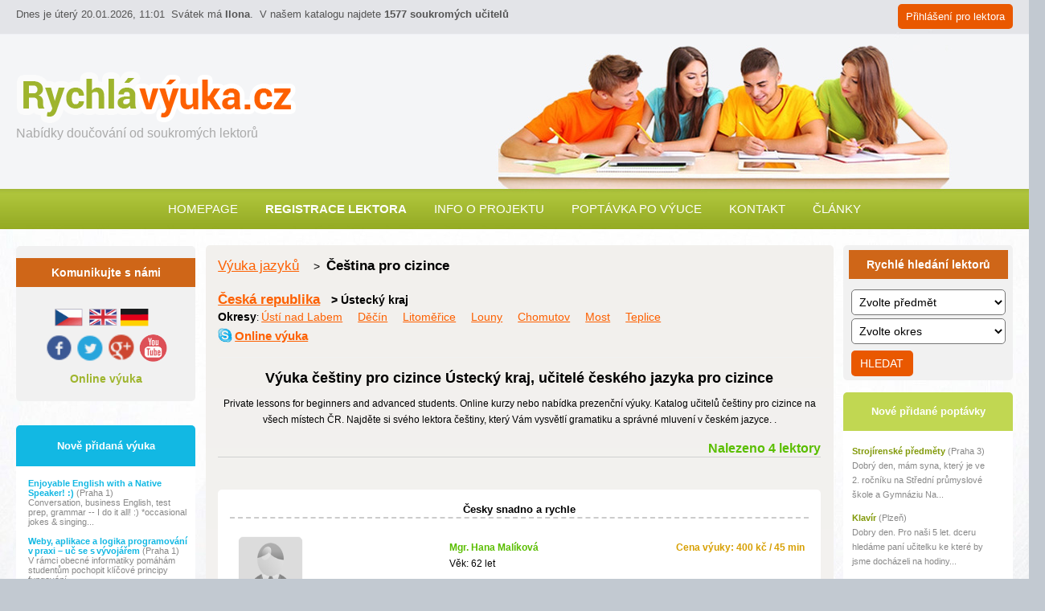

--- FILE ---
content_type: text/html; charset=UTF-8
request_url: https://www.rychlavyuka.cz/doucovani/cestina-pro-cizince/ustecky-kraj
body_size: 15611
content:




<!DOCTYPE HTML PUBLIC "-//W3C//DTD HTML 4.01//EN" "http://www.w3.org/TR/html4/strict.dtd">
<html lang="cs-CZ">
<head>
 <title>Výuka češtiny pro cizince Ústecký kraj | Rychlavyuka.cz</title>
 <meta http-equiv="Content-Type" content="text/html; charset=UTF-8">
 <meta name="viewport" content="width=device-width, initial-scale=1.0, user-scalable=no">  
 <meta name="reply-to" content="rozion_dzian@yahoo.fr">
 <meta name="author" lang="cz" content="Rosion-Versace DZIAN,ALEX PETRONYUK">
 <meta property="og:image" content="/images/logo_RV.jpg"/>
 <meta name="robots" content="index, follow">
<!-- <meta name="robots" content="index, nofollow"> -->
 
 <meta name="copyright" content="Rosion-Versace DZIAN, ALEX PETONYUK">
 <meta name="abstract" content="Rychlavyuka.cz">
 <meta name="language" content="cs-CZ">
 <meta name="description" content="Výuka češtiny pro cizince v Ústecký kraj od zkušených soukromých lektorů . Čeština pro cizince prezenční formou i online. Najděte si svého lektora na Rychlavyuka.cz.
">
 <meta name="keywords" content="Doučování, výuka, hraní na, matematika, výuka angličtiny, učitel, trénink, cvičení">

<!-- 

<script type="text/javascript" src="../jscripts/forms.js"  ></script>

--> 

<script type="text/javascript">
 function openWindow(id_lektor,id_predmet){
      var id1=id_lektor;
      var id2=id_predmet;                      
window.open("/k_form.html?id_lektor="+id1+"&id_predmet="+id2+"","Naz","scrollbars=yes,toolbar=no,directories=no,menubar=no, status=yes, resizable=no, width=570,height=700,top=20,left=20");

}

function openWindow_Skype(id_lektor,id_predmet){
      var id1=id_lektor;
      var id2=id_predmet;                      
window.open("/skype_form.html?id_lektor="+id1+"&id_predmet="+id2+"","Naz","scrollbars=yes,toolbar=no,directories=no,menubar=no, status=yes, resizable=no, width=450,height=600,top=20,left=20");

}
</script>

<!--//<script type="text/javascript" src="/jscripts/forms.js"  ></script>//-->
<link rel="stylesheet" type="text/css" href="/style/style.css?v=202601201112">
<link rel="stylesheet" type="text/css" href="/jscripts/lightbox/lightbox.css"  media="screen">
<link rel="icon" type="image/png" href="/images/rv-miniatura.png">
<link rel="apple-touch-icon" href="/images/apple-touch-icon.png">
<link rel="stylesheet" type="text/css" href="/style/jquery-eu-cookie-law-popup.css" />   
<script type="text/javascript" src="/jscripts/jquery-1.11.3.min.js" ></script>
<script src="/jscripts/lightbox/prototype.js" type="text/javascript"></script>
<script src="/jscripts/lightbox/scriptaculous.js?load=effects,builder" type="text/javascript"></script>

<!--<script type="text/javascript"  src="/jscripts/lightbox/lightbox.js" ></script>//-->
 <!--[if lt IE 9]>
<script src="/jscripts/respond.min.js"></script>
<![endif]-->

<script type="text/javascript">
var gaJsHost = (("https:" == document.location.protocol) ? "https://ssl." : "http://www.");
document.write(unescape("%3Cscript src='" + gaJsHost + "google-analytics.com/ga.js' type='text/javascript'%3E%3C/script%3E"));
</script>
<script type="text/javascript">
try {
var pageTracker = _gat._getTracker("UA-13041745-4");
pageTracker._trackPageview();
} catch(err) {}</script>

<!-- Smartsupp Live Chat script -->
<script type="text/javascript">
var _smartsupp = _smartsupp || {};
_smartsupp.key = '516d3569de4670ded1b7c1262f7c66285dcc6497';
window.smartsupp||(function(d) {
  var s,c,o=smartsupp=function(){ o._.push(arguments)};o._=[];
  s=d.getElementsByTagName('script')[0];c=d.createElement('script');
  c.type='text/javascript';c.charset='utf-8';c.async=true;
  c.src='https://www.smartsuppchat.com/loader.js?';s.parentNode.insertBefore(c,s);
})(document);
</script>

</head>


<!--
<body onload="initFileUploads()">
  -->
  
<body>
 <!--<div  style="position:absolute; top:280px;  right:1px;">

<div  style="float:right; margin-top: 155px; width:200px">
 <div id="sklikReklama_5191"></div> 
 <script type="text/javascript"> var sklikData = { elm: "sklikReklama_5191", zoneId: 5191, w: 160, h: 700 }; </script> 
 <script type="text/javascript" src="http://out.sklik.cz/js/script.js"></script>  <br />
</div>
 -->
 
 
<!-- Facebook like button   --> 

 <div id="fb-root"></div>
 
<script>
 (function(d, s, id) {
  var js, fjs = d.getElementsByTagName(s)[0];
  if (d.getElementById(id)) return;
  js = d.createElement(s); js.id = id;
  js.src = "//connect.facebook.net/cs_CZ/all.js#xfbml=1";
  fjs.parentNode.insertBefore(js, fjs);
}(document, 'script', 'facebook-jssdk'));
</script>

<div id="container">

<div id="header">	
<div id="header_info">

Dnes&nbsp;je&nbsp;úterý&nbsp;20.01.2026, 11:01&nbsp; Svátek&nbsp;má&nbsp;<strong>Ilona</strong>.&nbsp;    V našem katalogu najdete <strong> 1577 soukromých učitelů </strong>
<span>
           <a  style="text-decoration:underline" href="/login.html">Přihlášení pro lektora</a></span>
<!--
<div style="text-align: center;">
<br />
<a TARGET="_blank" href="http://www.talary.cz"><img alt="Talary" width='470' src="/images/talary.jpg" </a>
</div>


<div style="text-align: center;">
<br />
<a href="http://www.konopnyshop.cz/e-shop/?a_aid=408044&amp;a_bid=27893996" target="_blank"><img src="http://www.konopnyshop.cz/provize/accounts/default1/banners/480x70.gif" alt="Konopný shop" title="Konopný shop" width="470" height="65" /></a><img style="border:0" src="http://www.konopnyshop.cz/provize/scripts/imp.php?a_aid=408044&amp;a_bid=27893996" width="1" height="1" alt="" />
</div>
-->

        
</div>
    
    
<div id="logo"> 
<a href="/">
<img style="border:0" alt="Logo rychlavyuka.cz" src="/images/rv.png">
</a>
<div class="h1">Nabídky doučování od soukromých lektorů</div>
<a class="menu-mobile" href="#">
<span></span>
<span></span>
<span></span>
</a>
 </div>
 
                 
   
   <div id="middle_menu2">
       
    <a href="/">Homepage</a> 
    <a href="/registrovat-se.html"><b> Registrace lektora</b></a> 
     <a href="/informace.html">Info o projektu</a> 
     <a href="/pridat_poptavku.html">Poptávka po výuce</a> 
     <a href="/kontakt.html">Kontakt</a>
     <a href="/clanky.html">Články</a> 
      
   </div> 
    
</div>


<!-- Left side -->
<div id="left">

<div id="left_login"> 
<div class="h2">Komunikujte s námi</div>
    <br />

<!--
<a href="https://www.facebook.com/pages/Rychlavyukacz-Nab%C3%ADdka-dou%C4%8Dov%C3%A1n%C3%AD-od-soukrom%C3%BDch-lektor%C5%AF/121063941240773" target="_blank" style="text-decoration: none;background: #CC9900;"><img alt="" src="//images/facebook.gif" /></a>
-->
<table style="margin-left:45px;">
<tr>
<td><a href="/"><img alt="rychlavyuka.cz na facebooku"  width=35  src="/images/ceska_vlajka.png" style=" border: 1px none;"></a></td>
<td></td>
<td><a href="/view/cooperation.html"><img alt="rychlavyuka.cz na facebooku English"  width=35  src="/images/anglicka_vlajka.png" style=" border: 1px none;"></a></td>
<td><a href="/view/cooperation.html"><img alt="rychlavyuka.cz na facebooku German"  width=35  src="/images/nemecka_vlajka.png" style=" border: 1px none;"></a></td>

</tr>
</table>

<table style="margin-left:33px;">
<tr>
<td>
<a href="https://www.facebook.com/rychlavyukacz" target="_blank" ><img alt="Rychlavyuka na Facebooku"  width=35  src="/images/socialni_site_facebook.png" style=" border: 1px none;"></a>
</td>
<td>
<a href="https://twitter.com/RychlaVyuka" target="_blank" ><img alt="rychlavyuka.cz na twitteru"  width=35 src="/images/socialni_site_twitter.png" style=" border: 1px none;"></a>
</td>
<td>
<a href="https://plus.google.com/u/0/b/108942924924266876078/108942924924266876078/posts/p/pub" target="_blank" ><img alt="rychlavyuka.cz na google+" width=35 src="/images/socialni_site_google.png" style=" border: 1px none;"></a>
</td>
<td>
<a href="https://youtube.com" target="_blank" ><img alt="rychlavyuka.cz na youtube" width=35 src="/images/yb.png" style=" border: 1px none;"></a>
</td>
</tr>
</table>
<h2><span id="sponka"><a href="/online-vyuka.html">Online výuka</a></span></h2>
<br>
</div>    
    <!--
<div id="left_reklama" style="margin-top:145px; margin-right:20px; border: 1px none;" width="195">
-->

<!--
<div id="randomdiv1" style="display:none;">
<object width="180" height="200">
<param name="movie" value="/banner.swf">
<embed src="/banner.swf" width="180" height="200">
</embed>
</object>
</div>
-->

<!-- Amigas banner -->  
<!--
<div id="randomdiv1" style="width:185; text-align: center ">
<object width="150" height="150">
<param name="movie" value="<php echo $index_page; ?>banner_150_150_m.swf">
<embed src="<php echo $index_page; ?>banner_150_150_m.swf" width="150" height="150">
</embed>
</object>
</div>
-->

<!--
<div id="randomdiv2" style="width:185; text-align: center ">
<a TARGET="_blank" href="http://www.esl-jazykovky.cz/cz/jazykove-kurzy-zahranici.htm">
<img alt="Jazykove pobyty" src="/images/banner_nalevo1.jpg" style="border: 1px none;" width="180" ></a>
</div>

-->

<!--
<div class="fb-like-box" data-href="http://www.facebook.com/pages/Rychlavyukacz-nab%C3%ADdka-soukrom%C3%BDch-lektor%C5%AF/121063941240773" data-width="185" data-height="300" 
data-show-faces="true" data-stream="false" data-header="false"></div> -->

<!-- Tento skript umoznuje stridave zobrazit oba div (reklamy), tj. randomdiv1 a randomdiv2 -->
<script type="text/javascript" language="JavaScript"><!--


// One place to customize:
//
// Type the number of div containers to randomly display.

NumberOfDivsToRandomDisplay = 0;

// No other customizations required.
////////////////////////////////////
var CookieName = 'DivRamdomValueCookie';
function DisplayRandomDiv() {
var r = Math.ceil(Math.random() * NumberOfDivsToRandomDisplay);
if(NumberOfDivsToRandomDisplay > 1) {
   var ck = 0;
   var cookiebegin = document.cookie.indexOf(CookieName + "=");
   if(cookiebegin > -1) {
      cookiebegin += 1 + CookieName.length;
      cookieend = document.cookie.indexOf(";",cookiebegin);
      if(cookieend < cookiebegin) { cookieend = document.cookie.length; }
      ck = parseInt(document.cookie.substring(cookiebegin,cookieend));
      }
   while(r == ck) { r = Math.ceil(Math.random() * NumberOfDivsToRandomDisplay); }
   document.cookie = CookieName + "=" + r;
   
       for( var i=1; i<=NumberOfDivsToRandomDisplay; i++) {
       document.getElementById("randomdiv"+i).style.display="none";
       }
       document.getElementById("randomdiv"+r).style.display="block";

   }
}
DisplayRandomDiv();
//--></script>

<div>

  <div id="left_course_top">
    <div class="h2 rv_hl">
    Nově přidaná výuka 
    </div>
  </div>
    <div id="left_course">
<div class="right_articles"><a href="/ucitel/4625_anglictina">Enjoyable English with a Native Speaker! :)  </a>(Praha 1) <br> <span class="right_course_popis">Conversation, business English, test prep, grammar -- I do it all! :) *occasional jokes & singing...</span></div><span style="clear: both"> &nbsp;</span><div class="right_articles"><a href="/ucitel/4624_informatika">Weby, aplikace a logika programování v praxi – uč se s vývojářem </a>(Praha 1) <br> <span class="right_course_popis">V rámci obecné informatiky pomáhám studentům pochopit klíčové principy fungování...</span></div><span style="clear: both"> &nbsp;</span><div class="right_articles"><a href="/ucitel/4622_francouzstina">Výuka francouzštiny s radostí </a>(Pardubice) <br> <span class="right_course_popis"></span></div><span style="clear: both"> &nbsp;</span><div class="right_articles"><a href="/ucitel/4615_zpev">Hodiny zpěvu pro začátečníky i pokročilé </a>(Praha - západ) <br> <span class="right_course_popis"></span></div><span style="clear: both"> &nbsp;</span><div class="right_articles"><a href="/ucitel/4609_cestina">Čeština pro základní školu – pravopis i sloh jednoduše </a>(Brno) <br> <span class="right_course_popis">Nabízím doučování češtiny pro žáky základní školy. Pomůžu s pravopisem, slohem i...</span></div><span style="clear: both"> &nbsp;</span><div class="right_articles"><a href="/ucitel/4603_cestina">Český jazyk online </a>(Praha 1) <br> <span class="right_course_popis">Již mnoho let se při své práci věnuji vzdělání a doučování studentů ve školách, na...</span></div><span style="clear: both"> &nbsp;</span><div class="right_articles"><a href="/ucitel/4601_hudebni-teorie">Všeobecná hudební nauka, Dějiny klasické hudby, Intonace a rytmus </a>(Praha 1) <br> <span class="right_course_popis">Hudební teorie v celém rozsahu ZUŠ, ped. fakult, příprava na konzervatoř - všeobecná...</span></div><span style="clear: both"> &nbsp;</span><div class="right_articles"><a href="/ucitel/4598_hudebni-teorie">Hudební teorie hravou formou, pro praxi i přijímací zkoušky </a>(Praha 4) <br> <span class="right_course_popis"></span></div><span style="clear: both"> &nbsp;</span><div class="right_articles"><a href="/ucitel/4593_cestina">Procvičování češtiny na přijímačky </a>(Praha 6) <br> <span class="right_course_popis">Doučuji pravopis a látku základní školy + příprava na přijímací zkoušky na osmiletá...</span></div>    </div>
 <br />

<div>
<!--
 <div id="sklikReklama_5191"></div> 
 <type="text/javascript"> var sklikData = { elm: "sklikReklama_5191", zoneId: 5191, w: 160, h: 600 }; </script> 
 <type="text/javascript" src="http://out.sklik.cz/js/script.js"></script>  
--> 

</div>                  


</div>
<!-- end Naši partneři  --> 
   <br> 
 <br> 
</div>
<!-- end left side --> <!-- start middle -->
       <div id="middle">






 
<!--  
  <div id="middle_menu1">
   
   
   
   <div id="menu1_company"  >
     <div class="menu1_obal">
     <a href="/cviceni-priklady.html">
     <span class="menu1_nadpis">Cvičení, příklady</span><br></a>

      </div>
    </div>
     
     
   <div   id="menu1_lector">
   <div class="menu1_obal">
   <span  class="menu1_nadpis">
   <a href="/registrovat-se.html">Jsem lektor</a></span> 
 
   </div>
   </div>
   
   <div id="menu1_student">
   <div class="menu1_obal">
   <span class="menu1_nadpis">
   <a href="/pomucky-k-vyuce.html">Pomůcky k výuce</a></span> <br>    

   </div>
   </div>
 
 </div>
//-->


<div id="middle_content_top"> </div>
<div id="middle_content">
<div class="middle_bar">
    <div class="matter">
<div class="navigation">
        <span style="font-size:14px;"><a href="/vyuka-jazyku">Výuka jazyků</a>
        &nbsp;>&nbsp; <b>Čeština pro cizince</b></span>&nbsp; &nbsp;<br><br></div><div class="navigation"><b><a href="/doucovani/cestina-pro-cizince">Česká republika</a> > Ústecký kraj</b> <br>  <b>Okresy</b>: <a href="/doucovani/cestina-pro-cizince/ustecky-kraj/usti-nad-labem">Ústí nad Labem</a>&nbsp;&nbsp; <a href="/doucovani/cestina-pro-cizince/ustecky-kraj/decin">Děčín</a>&nbsp;&nbsp; <a href="/doucovani/cestina-pro-cizince/ustecky-kraj/litomerice">Litoměřice</a>&nbsp;&nbsp; <a href="/doucovani/cestina-pro-cizince/ustecky-kraj/louny">Louny</a>&nbsp;&nbsp; <a href="/doucovani/cestina-pro-cizince/ustecky-kraj/chomutov">Chomutov</a>&nbsp;&nbsp; <a href="/doucovani/cestina-pro-cizince/ustecky-kraj/most">Most</a>&nbsp;&nbsp; <a href="/doucovani/cestina-pro-cizince/ustecky-kraj/teplice">Teplice</a>&nbsp;&nbsp; <br><img src="/images/skype_icon.png" width="18" height="18" style="position:relative;top: 3px;"> <a href="/doucovani/vyuka-online/cestina-pro-cizince" class="online">Online výuka</a></div><div style="clear:both"></div><hr><div class="matterTitle"><h1>Výuka češtiny pro cizince Ústecký kraj, učitelé českého jazyka pro cizince</h1></div><div class="matterSeoTextShort">Private lessons for beginners and advanced students. Online kurzy nebo nabídka prezenční výuky. Katalog učitelů češtiny pro cizince na všech místech ČR. Najděte si svého lektora češtiny, který Vám vysvětlí gramatiku a správné mluvení v českém jazyce. . </div><div class="recordNumber"> Nalezeno 4 lektory</div><div style="text-align: center"><div class="fb-like" data-href="/doucovani/cestina-pro-cizince/ustecky-kraj" data-layout="button_count" data-action="like" data-show-faces="true" data-share="true"></div><br> <br></div><div class="user_profile_header">
        </div><div class="user_profile"><div class="profile_title"><h2 style="display:inline; clear:both; font-size:13px;"> Česky snadno a rychle</h2></div><div  class="view_style"><img width="85" height="105" alt="Mgr. Hana Mal&iacute;kov&aacute;" src="/images/lektor_icon.png"><a href="#" class="btn-contact" onclick="openWindow(2055,30);return false;">Přímo kontaktovat učitele</a></div><div style="float:right; width: 450px"><table style="float:left; margin-bottom:5px;" >
                  <tr>
                  <td> <span class="profile_jmeno">Mgr. Hana Mal&iacute;kov&aacute;</span><br>Věk: 62 let </td></tr></table><div class="profile_cena" style ="float: right; margin-top:6px">Cena výuky: 400 kč / 45 min </div><div style="clear: both;"><p class="profile">abs. FF UK Praha - če&scaron;tina - francouz&scaron;tina, 30 let pedagogick&eacute; praxe (gymn&aacute;zium, PF UJEP), 27 let praxe tlumočen&iacute; - překl&aacute;d&aacute;n&iacute;, hodnotitel a zkou&scaron;ej&iacute;c&iacute; &scaron;koln&iacute;ho Delfu A1 - B2. Doučuji česk&yacute; jazyk (vč. v&yacute;uky čj pro cizince), připravuji na maturitn&iacute; i přij&iacute;mac&iacute; zkou&scaron;ky (S&Scaron;, V&Scaron;), vyučuji francouz&scaron;tinu - v&scaron;echny &uacute;rovně - dle potřeb z&aacute;kazn&iacute;ka (individu&aacute;ln&iacute; i skupinov&aacute; v&yacute;uka), připravuji na složen&iacute; mezin&aacute;rodn&iacute;ch certifik&aacute;tů Delf A1 - B2, Dalf C1 - C2, maturitn&iacute; a přij&iacute;mac&iacute; zkou&scaron;ky, prov&aacute;d&iacute;m korektury textů (čj i fj), &uacute;pravy bakal&aacute;řsk&yacute;ch a diplomov&yacute;ch prac&iacute; apod.       </p><span><b style="color:black">Nabídka výuky:&nbsp;</b>Příprava ke složení povinné zkoušky z čj </span><br><br><span><b style="color:black">Výuka u lektora:&nbsp;</b>v&yacute;uka doma Hru&scaron;ovany, Polepy - Litoměřicko, nebo v m&iacute;stě bydli&scaron;tě klienta v dosahu dopravy 
Česk&aacute; L&iacute;pa - Zahr&aacute;dky - Kravaře - &Uacute;&scaron;těk - Polepy - Litoměřice - Lovosice - &Scaron;tět&iacute; - Roudnice nad Labem </span><br><br><span><b style="color:black">Kam dojíždím za žáky:&nbsp;</b>Českolipsko, Litoměřicko
předev&scaron;&iacute;m v odpoledn&iacute;ch a večern&iacute;ch hodin&aacute;ch </span><p><b style="color:#5abe00">Vyučované předměty:</b>&nbsp; <span style="color:#d79f00; padding-right: 10px">Český jazyk, Čeština pro cizince, Francouzština: <span style="color: black"> Obchodní francouzština , </span><span style="color: black"> Konverzace, </span><span style="color: black"> pro samouky</span> <br>  </span></p> </div></div><br><div  style="clear: both"></div> </div>
            <div class="user_profile_bottom">
            </div><div class="user_profile_header">
        </div><div class="user_profile"><div class="profile_title"><h2 style="display:inline; clear:both; font-size:13px;"> Čeština pro cizince</h2></div><div  class="view_style">
                <a href="/images/lektori/e557b5212fb0c82310dcc6eb88a1053a3a3eff48.jpeg" rel="lightbox">
                <img width="100" height="100" alt="Klára Kimberly Víznerová" src="/images/lektori/c2ead2ebdd93a6ef222a63df99c5c0db31c37bec.jpeg">
                </a><a href="#" class="btn-contact" onclick="openWindow(4219,30);return false;">Přímo kontaktovat učitele</a></div><div style="float:right; width: 450px"><table style="float:left; margin-bottom:5px;" >
                  <tr>
                  <td> <span class="profile_jmeno">Klára Kimberly Víznerová</span><br>Věk: 30 let </td></tr></table><div class="profile_cena" style ="float: right; margin-top:6px">Cena výuky: 320 - 480 kč / 60 min </div><div style="clear: both;"><p class="profile">Doučování českého a německého jazyka, zabývám se také češtinou pro cizince.
Nabízím doučování přes Skype (60/90 minut). Email: klarakimberly@post.cz </p><span><b style="color:black">Nabídka výuky:&nbsp;</b>Doučování českého a německého jazyka, zabývám se také češtinou pro cizince.
Nabízím doučování přes Skype (60/90 minut). Email: klarakimberly@post.cz </span><br><br><span><b style="color:black">Výuka u lektora:&nbsp;</b>Lektorka cizich jazyku a ucitelka, nabizim doucovani nemeckeho a ceskeho jazyka přes Skype (60/90 minut). Nabizim take cestinu pro cizince. Vyuka pro zaky ZS, studenty SS a gymnazii, vyuka pro dospele/priprava na pohovory v zahranici + vyuka nemciny pro zdravotniky. 
Email: klarakimberly@post.cz </span><br><br><span><b style="color:black">Kam dojíždím za žáky:&nbsp;</b>Nedojíždím za žáky, výuka pouze u mě </span><p><b style="color:#5abe00">Vyučované předměty:</b>&nbsp; <span style="color:#d79f00; padding-right: 10px">Český jazyk, Literatura, Čeština pro cizince, Němčina, Základy PC, Výcvik psů, Fotografování, Jazykové kurzy – němčina, PC-kurzy </span></p> </div></div><br><div  style="clear: both"></div> </div>
            <div class="user_profile_bottom">
            </div><div class="user_profile_header">
        </div><div class="user_profile"><div class="profile_title"><h2 style="display:inline; clear:both; font-size:13px;"> Чешский язык для иностранцев с носителем языка.</h2></div><div  class="view_style">
                <a href="/images/lektori/b8dfc278813a5e11d084a59d531f51c4951fcca6.jpeg" rel="lightbox">
                <img width="100" height="100" alt="Mgr. Igor Seykora" src="/images/lektori/1321bd1dbeeabb6e7ccab7ce041bb77bb980fd0e.jpeg">
                </a><a href="#" class="btn-contact" onclick="openWindow(2488,30);return false;">Přímo kontaktovat učitele</a></div><div style="float:right; width: 450px"><table style="float:left; margin-bottom:5px;" >
                  <tr>
                  <td> <span class="profile_jmeno">Mgr. Igor Seykora</span><br>Věk: 69 let </td></tr></table><div class="profile_cena" style ="float: right; margin-top:6px">Cena výuky: 270 - 320 kč / 45 min </div><div style="clear: both;"><p class="profile">Učitel angličtiny, če&scaron;tiny a matematiky s letitou prax&iacute;. Vystudoval magistersk&eacute; studium anglick&eacute; filologie na FF UK. Absolvoval bakal&aacute;řsk&eacute; studium fyziky a matematiky na MFF UK. Patn&aacute;ctilet&aacute; praxe v odborn&yacute;ch překladech z če&scaron;tiny do angličtiny a naopak. Vyučoval na gymn&aacute;ziu PORG, na PřF UK, na Z&Scaron; Lysolaje, na ministerstvu průmyslu, v jazykov&yacute;ch &scaron;kol&aacute;ch atd.
Matematiku a fyziku můžu vyučovat tak&eacute; anglicky a rusky.
Преподаю также на русском языке. Можу пояснити навчальний матеріал також українською.           </p><span><b style="color:black">Nabídka výuky:&nbsp;</b>Носитель языка c многолетним опытом преподавания. Чешский язык для иностранцев, уровни - от начального до продвинутого. Бегло говорю по-русски. 180-250кр/45мин.
Мы подберем наиболее подходящие Вам аудио и видеоматериалы, которые помогут проработать восприятие иностранного языка и правильное произношение. Материалы демонстрируют речь носителей языка из разных областей. Они дают возможность работать над пониманием языка в естественной для говорящего среде; изучить нюансы произношения и интонации; а так же ознакомиться с наиболее употребительными и полезными словами. Значение слов мы будем разбирать в разных контекстах и значениях и работать над тем, чтобы сделать их частью активного словарного запаса студента.
Подготовка к тестам и вступительным экзаменам в чешские ВУЗы, подготовка в тесту на получение ПМЖ, разговорный чешский. 
Также преподаю английский язык. Занятия возможны посредством скайпа или в моем классе в центре Праги.

Češtinu učím buď přímou metodou nebo na základě ukrajinštiny, angličtiny nebo ruštiny. Při výuce hojně využívám dialogy ze slavných českých filmů.
 </span><br><br><span><b style="color:black">Výuka u lektora:&nbsp;</b>  </span><br><br><span><b style="color:black">Kam dojíždím za žáky:&nbsp;</b>Nedojíždím za žáky, výuka pouze u mě </span><p><b style="color:#5abe00">Vyučované předměty:</b>&nbsp; <span style="color:#d79f00; padding-right: 10px">Český jazyk, Fyzika, Literatura, Matematika, Angličtina, Čeština pro cizince, Ruština </span></p> </div></div><br><div  style="clear: both"></div> </div>
            <div class="user_profile_bottom">
            </div><div class="user_profile_header">
        </div><div class="user_profile"><div class="profile_title"><h2 style="display:inline; clear:both; font-size:13px;"> Cestina</h2></div><div  class="view_style">
                <a href="/images/lektori/bc93b4346338a2586d7ed804d563ccc579d1d41c.jpeg" rel="lightbox">
                <img width="100" height="100" alt="MSc. Eva Coufalova" src="/images/lektori/5badaa30bb6b73e0d331de9b45137463da6717b7.jpeg">
                </a><a href="#" class="btn-contact" onclick="openWindow(4165,30);return false;">Přímo kontaktovat učitele</a></div><div style="float:right; width: 450px"><table style="float:left; margin-bottom:5px;" >
                  <tr>
                  <td> <span class="profile_jmeno">MSc. Eva Coufalova</span><br>Věk: 33 let </td></tr></table><div class="profile_cena" style ="float: right; margin-top:6px">Cena výuky: 350 kč / 60 min </div><div style="clear: both;"><p class="profile">Ahoj,

Jmenuji se Eve,

Ted ziji v Brne - Kralovo Pole,

hlidam deti,

s prateli se snazime ve velkem projektu dostat CR zase ekonomicky i charakterove do TOP 5 (je nas v CR a SK asi 10 000), 

Miluji malovani, zpev, kytaru, veterinu a jazyky.

Tesim se, ze napisete!



Eve


      </p><span><b style="color:black">Výuka u lektora:&nbsp;</b>Najdete me v Brne a ucim doma ☀️.  </span><br><br><span><b style="color:black">Kam dojíždím za žáky:&nbsp;</b>Brno - Kr&aacute;lovo Pole </span><p><b style="color:#5abe00">Vyučované předměty:</b>&nbsp; <span style="color:#d79f00; padding-right: 10px">Jóga, Čeština pro cizince, Kreslení a malování, Flétna zobcová, Kytara, Výcvik psů, Makeup-vizáž, Meditace a relaxace, Zdravá výživa, Osobnostní rozvoj </span></p> </div></div><br><div  style="clear: both"></div> </div>
            <div class="user_profile_bottom">
            </div><div class="fb-like" data-href="/doucovani/cestina-pro-cizince/ustecky-kraj" data-layout="button_count" data-action="recommend" data-show-faces="true" data-share="false"></div><div style="text-align: center"></div>
        <p class="notfound"><br>Pro zobrazení všech lektorů v tomto předmětu klikněte 
        <a href="/doucovani/cestina-pro-cizince">zde</a>.
        </p>

        <p style="font-size:14px;"><b>Nenašli jste lektora ve Vaší lokalitě, vyvěste si u nás poptávku po Vaší
        požadované výuce </b><a href="/pridat_poptavku.html">zde</a> (poptávka se bude zobrazovat v pravém sloupci).
        Lektoři Váš inzerát uvidí a budou Vás sami moci zkontaktovat.</p>
        <p style=" padding:6px; width:600px; margin-top:50px; color:white; font-size:12px; font-family:Verdana; background-image: url(/images/left_bg.png);"><b>Český jazyk pro cizince v Praze, Ostravě, Brně, Liberci, Plzni a dalších městech.</b> Pokud jste se přestěhovali do České republiky a potřebujete zvládnout mluvit českým jazykem kvůli práci, škole či se jen prostě domluvit třeba v obchodě, doporučujeme pro rychlé pochopení jazyka si najít vhodného lektora na doučování. Náš katalog Rychlavyuka.cz Vám pomůže s češtinou pro cizince online nebo prezenční formou. Stačí si vybrat učitele češtiny podle Vaší lokality, ceny či jeho zkušeností.
<br><br>

<b>Čeština pro malé děti, dospělé i důchodce</b>. Pokud se chcete naučit mluvit česky, můžete tak učinit v každém věku. Zejména nyní se nabízí výuka pro Ukrajince mladší i starší, kteří k nám ve velkém proudí. Naučit se mluvit česky v Olomouci, Opavě, Havířově, Znojmě, Jablonci a dalších městech je nutné, abyste mohli využívat všechny možnosti, které jsou ve Vašem městě. Zvládnutí čeština pro cizince díky našim soukromým učitelům bude hračkou.
<br><br>

<b>Čeština pro Ukrajince a další národnosti</b>. Přišli jste k nám do Čech a potřebujete se naučit rychle česky. Můžete tak učinit díky našemu katalogu Rychlavyuka.cz. Lektoři v našem katalogu nabízí individuální i skupinové lekce, které jsou vhodné pro rychlé pochopení mluveného českého jazyka i jeho gramatiky.
<br><br>

<b>Zkoušky z češtiny kvůli občanství, testy z českého jazyky pro cizince</b>. Pokud se chystáte na zkoušky z češtiny, např. test z češtiny kvůli získání občanství. Doporučujeme projít si základní okruhy českého jazyky pomocí našich lektorů, ať už se jedná o gramatické jevy jako je správná skladba věty, skloňování slov, měkké a tvrddé i, y, vyjmenová slova apod.
</p>
            </div>
</div>
</div><div id="middle_content_bottom"></div></div><!-- end middle -->

<!-- start right -->
<div id="right">
<div id="right_search"> 
<div class="h2">Rychlé hledání lektorů</div>
<form method="get"  action="/doucovani">    
<table><tr><td><select name="matter" size="1"><option value='null'>Zvolte předmět</option><optgroup label="Školní"><option value='architektura'>Architektura</option><option value='biologie'>Biologie</option><option value='botanika'>Botanika</option><option value='cestovni-ruch'>Cestovní ruch</option><option value='cestina'>Český jazyk</option><option value='danova-teorie'>Daňová teorie</option><option value='dejepis'>Dějepis</option><option value='deskriptivni-geometrie'>Deskriptivní geometrie</option><option value='doprava-a-logistika'>Doprava a logistika</option><option value='ekonomie'>Ekonomie</option><option value='elektrotechnika'>Elektrotechnika</option><option value='farmakologie'>Farmakologie</option><option value='filozofie'>Filozofie</option><option value='finance'>Finance</option><option value='fyzika'>Fyzika</option><option value='genetika'>Genetika</option><option value='chemie'>Chemie</option><option value='chov-zvirat'>Chov zvířat</option><option value='informatika'>Informatika</option><option value='investovani'>Investování</option><option value='lekarstvi'>Lékařství</option><option value='literatura'>Literatura</option><option value='logopedie'>Logopedie</option><option value='management'>Management</option><option value='marketing'>Marketing</option><option value='matematika'>Matematika</option><option value='obecna-skolni-priprava'>Obecná školní příprava</option><option value='ocenovani'>Oceňování</option><option value='pedagogika'>Pedagogika</option><option value='politologie'>Politologie</option><option value='pravo'>Právo</option><option value='psani-na-stroji'>Psaní na stroji</option><option value='zaklady-psychologie'>Psychologie</option><option value='retorika'>Rétorika</option><option value='statistika'>Statistika</option><option value='stavitelstvi'>Stavitelství</option><option value='strojirenske-predmety'>Strojírenské předměty</option><option value='technicke-kresleni'>Technické kreslení</option><option value='ucetnictvi'>Účetnictví</option><option value='zaklady-spolecenskych-ved'>základy Společenských věd</option><option value='zboziznalstvi'>Zbožíznalství</option><option value='zemepis'>Zeměpis</option><option value='zurnalistika'>Žurnalistika</option></optgroup><optgroup label="Výuka jazyků"><option value='anglictina'>Angličtina</option><option value='arabstina'>Arabština</option><option value='bengalstina'>Bengálština</option><option value='bulharstina'>Bulharština</option><option value='cestina-pro-cizince'>Čeština pro cizince</option><option value='cinstina'>Čínština</option><option value='danstina'>Dánština</option><option value='francouzstina'>Francouzština</option><option value='hebrejstina'>Hebrejština</option><option value='hindstina'>Hindština</option><option value='holandstina'>Holandština</option><option value='chorvatstina'>Chorvatština</option><option value='italstina'>Italština</option><option value='japonstina'>Japonština</option><option value='latina'>Latina</option><option value='madarstina'>Maďarština</option><option value='nemcina'>Němčina</option><option value='nizozemstina'>Nizozemština</option><option value='norstina'>Norština</option><option value='ostatni-jazyky'>Ostatní jazyky</option><option value='perstina'>Perština</option><option value='polstina'>Polština</option><option value='portugalstina'>Portugalština</option><option value='rumunstina'>Rumunština</option><option value='rustina'>Ruština</option><option value='rectina'>Řečtina</option><option value='slovenstina'>Slovenština</option><option value='srbstina'>Srbština</option><option value='spanelstina'>Španělština</option><option value='svedstina'>Švédština</option><option value='turectina'>Turečtina</option><option value='ukrajinstina'>Ukrajinština</option><option value='urdstina'>Urdština</option><option value='vietnamstina'>Vietnamština</option><option value='znakovy-jazkyk'>Znakový jazyk</option></optgroup><optgroup label="Výuka na počítači"><option value='algoritmizace'>Algoritmizace</option><option value='autocad'>AutoCAD</option><option value='bezpecnost-pc'>Bezpečnost PC</option><option value='database-sql'>Databáze(SQL..)</option><option value='e-business'>E-business</option><option value='grafika'>Grafika</option><option value='hardware'>Hardware</option><option value='internet'>Internet</option><option value='kybernetika'>Kybernetika</option><option value='ms-office'>MS Office</option><option value='operacni-systemy'>Operační systémy</option><option value='ostatni-technicke-programy'>ostatní Technické programy</option><option value='pocitacove-hry'>Počítačové hry</option><option value='programovani'>Programování</option><option value='sprava-siti-a-serveru'>Správa sítí a serverů</option><option value='zaklady-pc'>Základy PC</option></optgroup><optgroup label="Hudební výuka"><option value='hra-na-akordeon'>Akordeon</option><option value='hrani-na-anglicky-roh'>Anglický roh</option><option value='hra-na-bici-nastroje'>Bicí nástroje</option><option value='hra-na-cembalo'>Cembalo (spinet)</option><option value='dirigovani'>Dirigování</option><option value='djing'>DJing</option><option value='hra-na-dudy'>Dudy</option><option value='fagot'>Fagot</option><option value='pricna-fletna'>Flétna příčná</option><option value='hra-na-zobcovou-fletnu'>Flétna zobcová</option><option value='hra-na-harfu'>Harfa</option><option value='hrani-na-hoboj '>Hoboj</option><option value='hrani-na-housle'>Housle</option><option value='hudebni-teorie'>Hudební teorie</option><option value='hrani-na-keyboard'>Keyboard (klávesy)</option><option value='hrani-na-klaniret'>Klarinet</option><option value='hrani-na-klavir'>Klavír</option><option value='kompozice'>Kompozice</option><option value='hrani-na-kontrabas'>Kontrabas</option><option value='hrani-na-kytaru'>Kytara</option><option value='hrani-na-kytaru-basovou'>Kytara basová</option><option value='hrani-na-kytaru-elektronickou'>Kytara elektrická</option><option value='hrani-na-lesni-roh'>Lesní roh</option><option value='ostatni-nastroje'>Ostatní nástroje</option><option value='hrani-na-pozoun'>Pozoun</option><option value='hrani-na-saxofon'>Saxofon</option><option value='hrani-na-trubku'>Trubka</option><option value='hrani-na-tubu'>Tuba</option><option value='hrani-na-varhany'>Varhany</option><option value='hrani-na-violu'>Viola</option><option value='hrani-na-violoncello'>Violoncello</option><option value='zpev'>Zpěv</option></optgroup><optgroup label="Sportovní výuka"><option value='adrenalinove-sporty'>Adrenalinové sporty</option><option value='cviceni-aerobic'>Aerobic</option><option value='atletika'>Atletika</option><option value='basketball'>Basketball</option><option value='beh-na-lyzich'>Běh na lyžích</option><option value='behani'>Běhání</option><option value='bojove-sporty'>Bojové sporty</option><option value='bowling'>Bowling</option><option value='boxovani'>Box</option><option value='brusleni'>Bruslení</option><option value='cyklistika'>Cyklistika</option><option value='fitness'>Fitness</option><option value='florbal'>Florbal</option><option value='fotbal'>Fotbal</option><option value='gymnastika'>Gymnastika</option><option value='hazena'>Házená</option><option value='hokej'>Hokej</option><option value='hrani-golfu'>hraní Golfu</option><option value='in-line-skating'>In-line skating</option><option value='jachting'>Jachting</option><option value='jizda-na-koni'>Jízda na koni</option><option value='cviceni-joga'>Jóga</option><option value='kulecnik'>Kulečník</option><option value='lukostrelba'>Lukostřelba</option><option value='lyzovani'>Lyžování</option><option value='motorismus'>Motorismus</option><option value='ostatni-sporty'>Ostatní sporty</option><option value='ping-pong'>Ping-Pong
</option><option value='plavani'>Plavání</option><option value='potapeni'>Potápění</option><option value='rybareni'>Rybaření</option><option value='sazeni-a-tipovani'>Sázení a tipování</option><option value='sebeobrana'>Sebeobrana</option><option value='skateboarding'>Skateboarding</option><option value='jizda-na-snowboardu'>Snowboarding</option><option value='squash'>Squash</option><option value='strelba'>Střelba</option><option value='sachy'>Šachy</option><option value='serm'>Šerm</option><option value='tanec-klasicky'>Tanec klasický</option><option value='tanec-moderni'>Tanec moderní</option><option value='tenis'>Tenis</option><option value='turistika'>Turistika</option><option value='vodactvi'>Vodáctví</option><option value='volejbal'>Volejbal</option><option value='vycvik-psu'>Výcvik psů</option><option value='windsurfing-a-yachting'>Windsurfing a yachting</option></optgroup><optgroup label="Umělecká výuka"><option value='animovana-tvorba'>Animovaná tvorba</option><option value='bodypainting-a-tetovani'>Bodypainting a tetování</option><option value='tvorba-design'>Design</option><option value='studium-filmu'>Filmová výuka</option><option value='jak-fotografovat'>Fotografování</option><option value='herectvi'>Herectví</option><option value='jak-kreslit-malovat'>Kreslení a malování</option><option value='lidove-umeni'>Lidové umění</option><option value='makeup-vizaz'>Makeup-vizáž</option><option value='prace-s-kamerou'>práce s Kamerou</option><option value='prace-s-kovem-a-drevem'>Práce s kovem a dřevem</option><option value='restaurovani-pamatek'>Restaurování památek</option><option value='tvurci-psani'>Tvůrčí psaní</option><option value='uprava-fotek-a-videa'>Úprava fotek a videa</option><option value='zvukova-tvorba'>Zvuková tvorba</option><option value='zonglovani'>Žonglování</option></optgroup><optgroup label="Praktické dovednosti"><option value='alternativni-medicina'>Alternativní medicína</option><option value='aranzovani'>Aranžování</option><option value='astrologie-a-esoterika'>Astrologie a esoterika</option><option value='jak-opravit-auto'>Autooprava</option><option value='autoskola-vyuka-rizeni'>Autoškola – výuka řízení</option><option value='bankovnictvi-a-pojistovnictvi'>Bankovnictví a pojišťovnictví</option><option value='barmanstvi'>Barmanství</option><option value='domaci-opravy'>Domácí opravy</option><option value='financni-planovani'>Finanční plánování</option><option value='instalaterstvi'>Instalatérství</option><option value='jak-strihat-vlasy'>Kadeřnictví</option><option value='klempirstvi'>Klempířství</option><option value='jak-masirovat'>Masáže</option><option value='jak-meditovat '>Meditace a relaxace</option><option value='myslivost'>Myslivost</option><option value='pece-o-telo'>Péče o tělo</option><option value='pestovani'>Pěstování</option><option value='pruvodcovstvi'>Průvodcovství</option><option value='jak-svaret'>Svářečství</option><option value='truhlarstvi'>Truhlářství</option><option value='vareni-a-peceni'>Vaření a pečení</option><option value='vysivani-a-siti'>Vyšívání a šití</option><option value='zaklady-prvni-pomoci'>Základy první pomoci</option><option value='zamecnictvi'>Zámečnictví</option><option value='zdrava-vyziva'>Zdravá výživa</option><option value='zednictvi'>Zednictví</option></optgroup><optgroup label="Školení zaměstnanců,"><option value='administrativa'>Administrativa</option><option value='audit-a-controlling'>Audit a controlling</option><option value='bezpecnost-prace'>Bezpečnost práce</option><option value='dane-a-ucetnictvi'>Daně a účetnictví</option><option value='ekonomika-podniku'>Ekonomika podniku</option><option value='financni-rizeni'>Finanční řízení</option><option value='jazykove-kurzy-anglictina'>Jazykové kurzy – angličtina</option><option value='jazykove-kurzy-nemcina'>Jazykové kurzy – němčina</option><option value='jazykove-kurzy-ostatni'>Jazykové kurzy – ostatní</option><option value='komunikacni-dovednosti'>Komunikační dovednosti</option><option value='managment'>Management</option><option value='marketing-a-pr'>Marketing a PR</option><option value='obchodni-dovednosti'>Obchodní dovednosti</option><option value='organizace-prace'>Organizace práce</option><option value='osobnostni-rozvoj'>Osobnostní rozvoj</option><option value='pc-kurzy'>PC-kurzy</option><option value='personalni-rizeni'>Personální řízení</option><option value='pravo-a-legislativa'>Právo a legislativa</option><option value='prodejni-dovednosti'>Prodejní dovednosti</option><option value='rozhodovaci-procesy'>Rozhodovací procesy</option><option value='telemarketing'>Telemarketing</option></optgroup></select>    
  </td></tr>
  <tr><td><select name="okres" id="okres-list"><option value='null'>Zvolte okres</option><option value='_online_vyuka' class='bolder_color'>Online výuka</option><option value="_praha"  class="bolder_color">Praha</option><option value='praha-1'>Praha 1</option><option value='praha-10'>Praha 10</option><option value='praha-2'>Praha 2</option><option value='praha-3'>Praha 3</option><option value='praha-4'>Praha 4</option><option value='praha-5'>Praha 5</option><option value='praha-6'>Praha 6</option><option value='praha-7'>Praha 7</option><option value='praha-8'>Praha 8</option><option value='praha-9'>Praha 9</option><option value="_jihocesky-kraj"  class="bolder_color">Jihočeský kraj</option><option value='ceske-budejovice'>České Budějovice</option><option value='cesky-krumlov'>Český Krumlov</option><option value='jindrichuv-hradec'>Jindřichův Hradec</option><option value='pisek'>Písek</option><option value='prachatice'>Prachatice</option><option value='strakonice'>Strakonice</option><option value='tabor'>Tábor</option><option value="_jihomoravsky-kraj"  class="bolder_color">Jihomoravský kraj</option><option value='blansko'>Blansko</option><option value='breclav'>Břeclav</option><option value='brno-mesto'>Brno</option><option value='brno-venkov'>Brno - venkov</option><option value='hodonin'>Hodonín</option><option value='vyskov'>Vyškov</option><option value='znojmo'>Znojmo</option><option value="_karlovarsky-kraj"  class="bolder_color">Karlovarský kraj</option><option value='cheb'>Cheb</option><option value='karlovy-vary'>Karlovy Vary</option><option value='sokolov'>Sokolov</option><option value="_kralovehradecky-kraj"  class="bolder_color">Královéhradecký kraj</option><option value='hradec-kralove'>Hradec Králové</option><option value='jicin'>Jičín</option><option value='nachod'>Náchod</option><option value='rychnov-nad-kneznou'>Rychnov nad Kněžnou</option><option value='trutnov'>Trutnov</option><option value="_liberecky-kraj"  class="bolder_color">Liberecký kraj</option><option value='ceska-lipa'>Česká Lípa</option><option value='jablonec-nad-nisou'>Jablonec nad Nisou</option><option value='liberec'>Liberec</option><option value='semily'>Semily</option><option value="_moravskoslezsky-kraj"  class="bolder_color">Moravskoslezský kraj</option><option value='bruntal'>Bruntál</option><option value='frydek-mistek'>Frýdek - Místek</option><option value='karvina'>Karviná</option><option value='novy-jicin'>Nový Jičín</option><option value='opava'>Opava</option><option value='ostrava'>Ostrava</option><option value="_olomoucky-kraj"  class="bolder_color">Olomoucký kraj</option><option value='jesenik'>Jeseník</option><option value='olomouc'>Olomouc</option><option value='prerov'>Přerov</option><option value='prostejov'>Prostějov</option><option value='sumperk'>Šumperk</option><option value="_pardubicky-kraj"  class="bolder_color">Pardubický kraj</option><option value='chrudim'>Chrudim</option><option value='pardubice'>Pardubice</option><option value='svitavy'>Svitavy</option><option value='usti-nad-orlici'>Ústí nad Orlicí</option><option value="_plzensky-kraj"  class="bolder_color">Plzeňský kraj</option><option value='domazlice'>Domažlice</option><option value='klatovy'>Klatovy</option><option value='plzen'>Plzeň</option><option value='plzen-jih'>Plzeň - jih</option><option value='plzen-sever'>Plzeň - sever</option><option value='rokycany'>Rokycany</option><option value='tachov'>Tachov</option><option value="_stredocesky-kraj"  class="bolder_color">Středočeský kraj</option><option value='benesov'>Benešov</option><option value='beroun'>Beroun</option><option value='kladno'>Kladno</option><option value='kolin'>Kolín</option><option value='kutna-hora'>Kutná Hora</option><option value='melnik'>Mělník</option><option value='mlada-boleslav'>Mladá Boleslav</option><option value='nymburk'>Nymburk</option><option value='praha-vychod'>Praha - východ</option><option value='praha-zapad'>Praha - západ</option><option value='pribram'>Příbram</option><option value='rakovnik'>Rakovník</option><option value="_ustecky-kraj"  class="bolder_color">Ústecký kraj</option><option value='chomutov'>Chomutov</option><option value='decin'>Děčín</option><option value='litomerice'>Litoměřice</option><option value='louny'>Louny</option><option value='most'>Most</option><option value='teplice'>Teplice</option><option value='usti-nad-labem'>Ústí nad Labem</option><option value="_vysocina"  class="bolder_color">Vysočina</option><option value='havlickuv-brod'>Havlíčkův Brod</option><option value='jihlava'>Jihlava</option><option value='pelhrimov'>Pelhřimov</option><option value='trebic'>Třebíč</option><option value='zdar-nad-sazavou'>Žďár nad Sázavou</option><option value="_zlinsky-kraj"  class="bolder_color">Zlínský kraj</option><option value='kromeriz'>Kroměříž</option><option value='uherske-hradiste'>Uherské Hradiště</option><option value='vsetin'>Vsetín</option><option value='zlin'>Zlín</option><option value='zlinsky-kraj'>Zlínský kraj</option></select>
 </td></tr>
<tr><td>
<!--
<select name="">
<option value="">Zvolte cenu</option>
<option value="">dohodou</option>
<option value="">do 100 kč</option>
<option value="">do 200 kč</option>
<option value="">do 300 kč</option>
<option value="">nad 300 kč</option>
</select>
-->
</td></tr>
<tr><td>     
<input type="submit" value="hledat" class="right_search_button"  >
</td></tr></table></form></div>
<div id="right_demand_top"><div class="h2 rv_hl">Nové přidané poptávky</div></div>
<div id="right_demand"><div  class="right_articles"><p><a href="/poptavka.html">Strojírenské předměty</a> (Praha 3)<br> Dobrý den,
mám syna, který je ve 2. ročníku na Střední průmyslové škole a Gymnáziu Na...</p> <p><a href="/poptavka.html">Klavír</a> (Plzeň)<br> Dobry den. 
Pro naši 5 let. dceru hledáme paní učitelku ke které by jsme docházeli na hodiny...</p> <p><a href="/poptavka.html">Programování</a> (Vsetín)<br> Hledám soukromého učitele programování (Python / C# / Java)

Je mi 50 let, jsem...</p> <p><a href="/poptavka.html">Kytara elektrická</a> (Praha 8)<br> Dobrý den, sháním učitele/ku elektrické kytary, který by mohl/a dojíždět. Bydlím v...</p> <p><a href="/poptavka.html">Němčina</a> (Blansko)<br> uvítám lektora, lektorku, německého jazyka, dojíždět ke mě domů, problém s chůzí...</p></div><span><b><a href="/poptavka.html">Zobrazit detaily poptávek</a></b></span> 
      <br /><br /><span><b><a href="/pridat_poptavku.html">Zadat poptávku po výuce</a></b></span><br /><br />
</div></div>
<!-- end right side --> 






<div id="footer">  
    <a href="http://www.librilatini.cz" target="_blank">Latinské knihy a historie</a> &nbsp;&nbsp;
    <a href="http://www.dbucher.cz" target="_blank">Německé knihy</a> &nbsp;&nbsp;
    <a href="http://www.italske-knihy.cz" target="_blank">Italské knihy</a> &nbsp;&nbsp;
    <a href="http://www.malyctenar.cz" target="_blank">Dětské knihy</a>

    <br/> <br/> 
    © Copyright 2008 - 2013 Rychlavyuka.cz, Powered by: 
    <a href="">Rosion-Versace DZIAN</a> 
    &amp; <a href="">Alex Petronyuk</a> | <a href="/nespolehlivi-lektori.html"> Nespolehliví lektoři</a> | <a href="/odkazy.html">Odkazy</a> | <a href="/spoluprace.html">Spolupráce</a> | <a href="https://plus.google.com/108942924924266876078" rel="publisher">Google+</a>
    <br></div></div></body></html>

--- FILE ---
content_type: text/css
request_url: https://www.rychlavyuka.cz/style/style.css?v=202601201112
body_size: 8923
content:
body {

    text-align: center; 
    margin:0;
    padding:0;
    overflow-x:hidden;
    width:100%;
    background: #c2c9d1 url(../images/bg.jpg) no-repeat center top;
    font-family: Verdana, Tahoma, Arial, san-serif;

}

img {border:0px;}

.small{ font-size: 11px;}
/*
.matter .navigation {
    float:left;
    width:100%;
}
.matter .navigation a {
    background:#fff;
    padding:5px 8px;
    color:#555;
    border-radius:5px;
    float:left;
    width:auto;
    margin-top:5px;
    margin-right:5px;
    text-decoration:none;
    
}
*/

.confirm
{
background-color: white;
border: 1px solid rgb(192,192,192);
margin: 30px;
padding: 10px;
}

.confirm_ok
{
color: green;
}

.confirm_error
{
color: red;
}

/* Main layout**/

#container {
font-family:Verdana, Tahoma, Arial, san-serif;
font-size: 12px;
width: 1240px;
margin-left: auto;
margin-right: auto;
text-align: left;

 
}

#container p {
    line-height: 1.7em;
}

#header{
    height:295px;
    width:100%;
    position:relative;
    margin-bottom: 10px;
}

#rv_nabizi {
  color:#E0691A; 
  font-size:16px;
  font-weight:bold;

}

#rv_nabidka {
font-size:11px; 
font-weight:normal;
}

.rv_nab{
font-size:11px; 
display: inline;
}

.header_reklama {
margin-top:4px;
margin-right: 10px;
float: right;
height: 70px;
width:410px;
border: 1px none;
}

#sponka {
text-decoration: none;
font-size:14px;
font-weight:bold;
}

#sponka a {
color: gray;
}

#sponka a:hover 
{
text-decoration:none;
}


#header_info {
    margin-top:10px;
    float: left;
    padding-left:0;
    margin-left:0;
    width: 100%;
    color:#555;
    font-weight:300;
    padding-right:5px;
    font-size: 13px;
    text-align:left;
}

#header_info span a {
    float:right;
    text-decoration: none !important;
    color:#fff;
    background:#e95800;
    padding: 8px 10px;
    border-radius:5px;
    margin-top: -5px;
}

#skype_logo{
border: 0px;

}


.skype_vyuka
{
width: 300px;
margin-top: 10px;
padding-left: 15px;
}

.skype_vyuka2
{
padding-bottom: 10px;

}

.skype_vyuka span
{
width: 200px;
}

.skype_vyuka2 img
{
border: none;
}

.skype_vyuka img
{
border: none;
}

.skype_vyuka a:hover
{
 text-decoration: none;
}

table{
font-family:Verdana, Tahoma, Arial, san-serif;
font-size: 12px;
}


#logo
{
float: left;
padding:20px;
padding-left:0 !important;
padding-top:0px;
margin-left:0px;
margin-top:40px;

}

#logo h1, #logo div.h1 {
    
    position: relative;
    font-weight: 500;
    font-size: 16px;
    margin-top: -10px;
    padding-left: 0px;
    color: #aaa;
    padding-top: 0;

    
}
#header_zinfo{
padding-left:50px;
float: right;
padding-top:10px;
}



a {	color: #E0691A;	background: inherit; text-decoration: none; }
a:hover { color: #6C757A; background: inherit;text-decoration: underline;  }



.right_articles
{
width: 170px;

}

#left_course .right_articles
{
width: 200px;

}

#right_demand span a {
   font-size: 120%;
}

@media screen and (max-width: 663px) { 
    #okres-list option {
        padding-left: 35px;
    }
}

.bolder_color
{
color: #E0691A;	
font-weight: 800;
padding-left: 0!important;
}

.top_lektor
{
font-weight: bold;
height: 13px;
float: left;
font-size: 12px;
}

.top_lektor_text
{

font-size: 12px;

}

.red
{
color: red;
}
.italic
{font-style: italic;}

.right_search_button{
    
    text-align: center;
    font-weight: bold;

    border-radius:5px;
    border: 0px;
    cursor:pointer;
    color:#fff;
    background: #e95800; 
    text-transform:uppercase;
    font-weight:300;
    font-size:14px;
    padding: 4% 6%;
    width: auto;
    
}


.login_button
{
margin-left:140px;
width:130px; 
font-weight:bold; 
height:25px; color:white; 
 border: 1px solid #51ad14;
background-color: #51ad14; 
}

.login_button2
{
width:130px; 
font-weight:bold; 
height:25px; color:white; 
 border: 1px solid #51ad14;
background-color: #51ad14; 
}




.big1  a{
color:#000000;
 }
 
 .navigation
 {
 color: black;
 }
 
  .navigation a
 {
 color: black;
 text-decoration: underline;
 }

 .navigation a:hover
 {


 color: #E0691A;
 }

.red_color {
color:red;
font-weight:bold; 
}


#k_form
{
text-align: left;
background-color: rgb(255,255,255);
padding: 10px;
}

.k_form_labal
{
background-color: rgb(255,255,255);
}

.k_form_div
{
text-align: left;
}


#left{
  width:18%;
	float:left; 
	margin-left: 0px;
	margin-top: 1px;

}

#left_login{

    width:100%;
    margin-top:0px;
    margin-bottom:15px;
    background:#f1f1f1; 
    background-repeat: no-repeat;
    position: relative;
    float:left;
    border-radius:5px;
    padding-top:15px; 
    text-align: center;
    color:#996633;
}

#left_login h2, #right_search h2 {
    padding:5px;
    width:100%;
    color:#555;
    font-size:16px;
    text-align: left;
    padding-left: 25px;
    margin: 0;
}

#left_login h2 {
    text-align: center;
    padding: 5px;
    width: auto;
}

#left_login h2 a {
    color: #9fb52e !important;
}

#right_search h2 {
    padding-left: 5px;
}

#left_login_span {

}

#left_reklama
{
margin-top:60px;
}


#left_blue{
background:#fff;
	padding: 5px ;
        float:left;
}
#left_top_info
{
width:205px;

height:117px;
background-image: url(/images/vyuka_skype.png);
}

#left_top {

    width:92%;
    height:15px;
    background:#12b8e3;
    padding:8% 4%;
    border-top-left-radius: 5px;
    border-top-right-radius: 5px;
    float:left;
    margin-top:0px;
    color:white;
    font-weight:bold;
    text-align: center;
    font-size: 14px;

}




#left_bottom{
width:184px;
height:25px;
background-image: url(/images/left_bottom.png);
}


#left_blue_top {
color: white;
width:184px;
background-image: url(/images/left_top.png);

}


#left_blue a{
color: #12b8e3;
font-weight: bold;
text-decoration: none;
}

#left_blue a:hover{
text-decoration: underline;
}

.left_text{
float:left;
color:#555;
margin-top:25px;
font-size: 11px;
}

.left_item_text{
margin-bottom: 15px;
}
.left_item_title{
font-weight: bold;
}


.left_item_img{
float: left;
 width: 60px; 
 margin-top: 5px;
 margin-right: 10px;
 border: thin rgb(51,102,153) solid;
}

#middle{
float:left;

width:63%;
margin:0 1%;


}

#middle_admin{
float:left;
margin:5px;
/*width:619px;*/

width: 1018px;
_width: 1053px;

}


#middle_menu1{
margin-left: 0px;
height:50px;
width:100%;
margin-bottom:10px;

}

#menu1_company{
float:left;
width: 32.333%;
margin-right:1%;
height: 50px;
background: #12b8e3;
background-repeat: no-repeat;
                 
}

#menu1_company_selected {
float:left;
width: 32.333%;
margin-right:1%;
height: 50px;
background: #12b8e3;
background-repeat: no-repeat;
}

#menu1_company_selected a {
color: #fff;
}




#menu1_lector{
float:left;
width: 32.333%;
margin-right:1%;
height: 50px;
background: #fd6000;
background-repeat: no-repeat;

}
#menu1_lector_selected{
float:left;
width: 32.333%;
margin-right:1%;
height: 50px;
background: #fd6000;
background-repeat: no-repeat;

  
}

#menu1_lector_selected a { 
 color: #fff;
}

#menu1_student{
float:left;
width: 32.333%;
margin-right:1%;
height: 50px;
background: #b2ce47;
background-repeat: no-repeat;

}

#menu1_student_selected{
float:left;
width: 32.333%;
margin-right:1%;
height: 50px;
background: #b2ce47;
background-repeat: no-repeat;
 
}


#menu1_student_selected a{
color: #fff;
}

#menu1_company a {
color:white;
}


#menu1_lector a {
color:white;
}

#menu1_student a {
color:white;
}



.menu1_obal {
line-height:50px;
text-align:center;

}
.menu1_obal a {
text-decoration:none;
}
.menu1_nadpis{
margin-left:0px;
margin-top:30px;

width:100%;
text-align:center;
font-size:15px;
font-weight:bold;
}

#selected{
font-size:40px;
}




#middle_menu2{
	height: 50px;
	position: absolute;
	float: left;
        text-align:center;
	width: 100%;
	font-size:13px;
	margin-left:0px;
	/* margin-top:15px; */
	/*color:#e7c64c;*/
	top: 235px;
}


#middle_menu2 a {
    text-decoration:none;
    font-size:15px;
    color:#fff;
    height: 50px;
    top: 16px;
    /* float:left; */
    margin-top: 20px;
    float: none;
    position: relative;
    /* line-height:50px; 
    */
    padding: 16px 15px;
    text-transform:uppercase;
}

#middle_menu2 a:hover {
    background:#fff;
    color:#555;
}
 

#middle_menu2 ul {
list-style:none;
}
#middle_menu2 li {
display: inline;

}


#middle_content_top
{
display:none;
}

#middle_content_bottom
{
display:none;

}

#middle_content{
    border-radius:5px;
background: rgb(242,240,237); /* Old browsers */
background: -moz-linear-gradient(top,  rgba(242,240,237,1) 0%, rgba(247,247,247,1) 60%, rgba(255,255,255,1) 100%); /* FF3.6-15 */
background: -webkit-linear-gradient(top,  rgba(242,240,237,1) 0%,rgba(247,247,247,1) 60%,rgba(255,255,255,1) 100%); /* Chrome10-25,Safari5.1-6 */
background: linear-gradient(to bottom,  rgba(242,240,237,1) 0%,rgba(247,247,247,1) 60%,rgba(255,255,255,1) 100%); /* W3C, IE10+, FF16+, Chrome26+, Opera12+, Safari7+ */
filter: progid:DXImageTransform.Microsoft.gradient( startColorstr='#f2f0ed', endColorstr='#ffffff',GradientType=0 ); /* IE6-9 */


    background-repeat: repeat-y;

    padding: 2%; 
}

#middle_content .lektori .lektori-item .h3 {
    margin-top: 0px;
    min-height: 57px;
    max-height: 57px;
    text-overflow: ellipsis;
    display: -webkit-box;
    -webkit-line-clamp: 3;
    -webkit-box-orient: vertical;
    overflow: hidden;
}

#middle_content .lektori .lektori-item {
    height: 150px;
}

#middle_content .lektori .lektori-item p {
    display: block;
    height: 70px;
    text-overflow: ellipsis;
    display: -webkit-box;
    -webkit-line-clamp: 3;
    -webkit-box-orient: vertical;
    overflow: hidden;
}


/** Formatovani profilu lektoru **/

.profily {

/*background-color:#fdfdfd;*/
background-color:white;


/*border-radius:0.5em;
-moz-border-radius:0.5em;
-moz-border-radius-topleft:0.5em;
-moz-border-radius-topright:0.5em;
*/
width:615px;
margin-bottom:15px;
padding-top:2px;
padding-left:2px;


}

/**
 * Stylovani profilu lektora 
 */ 

#profily_left {
float:left;
width:195px;
height: 100px;
}

.profily_right{
float:right;

}


.profily_right_input{
color:#5abe00; 
font-size:17px; 
font-weight:bold;
}


.table_prices
{
text-align: center;
}

.with_td_table
{
width: 260px;
padding-top: 5px;
padding-bottom: 5px;
}

.stars
{
color:#E0691A;

}


.notfound
{
text-align: center; font-size: 12px;margin-bottom:25px;
}


#right{
	width:17%;
	float:right;
  padding-top: 0;
  margin-bottom: 10px;
}

#right_search{

    padding: 3%;
    width:94%;
    height: 155px;
    border-radius:5px;
    background: #f1f1f1;
    margin-bottom:10px;


}

#right_search span{
color: #555;
font-weight: 500;
font-size: 18px;
float:left;
width:100%;
padding-bottom:10px;

}

.search_button{
    width:107px;
    height: 21px;
    margin-top: 3px;
    margin-left: 20px;
    background-image: url(/images/find.png);
    border: none;
}

#right_search select {
    width:100%;
    padding:3%;
    border-radius:5px;
    background:rgb(255,255,255);
    font-size:16px;
    color:#000;
    
/*background-color: rgb(255,255,204);*/
}


#right_demand_top {
/*width:94%;*/
height:15px;
    background:#c1d752;
    padding:8% 4%;
    border-top-left-radius: 5px;
    border-top-right-radius: 5px;

margin-top:15px;
color:white;
font-weight:500;
text-align: center;
font-size: 14px;
}

#right_demand {

padding: 2% 5%;

width:90%;
background:#fff;
background-repeat: repeat-y;
color: #888;
font-size:11px;
}

#right_demand a{
color: #829a0a;
font-weight: bold;
text-decoration: none;
}

#right_demand a:hover{
color: #829a0a;
font-weight: bold;
text-decoration: underline;
}


#right_demand span{

}




#right_course_top{

    width:92%;
    height:15px;
    background:#f93b06;
    padding:8% 4%;
    border-top-left-radius: 5px;
    border-top-right-radius: 5px;

    margin-top:15px;
    color:white;
    font-weight:bold;
    text-align: center;
    font-size: 15px;

}


#right_course{
    padding: 2% 5%;
    width:90%;
    color: #888;
    font-size:11px;
    background: #fff;
    background-repeat: repeat-y;
}

#right_course a{
color: #f93b06;
font-weight: bold;
text-decoration: none;
}


#right_course a:hover{
text-decoration: underline;
}

#right_course table{
color: white;
}


#right_course table{
color: white;
}

.right_course_popis{

}

#left_course_top{
    display: inline-block;
    clear: both;
    width:92%;
    height:15px;
    background:#12b8e3;
    padding:8% 4%;
    border-top-left-radius: 5px;
    border-top-right-radius: 5px;

    margin-top:15px;
    color:white;
    font-weight:bold;
    text-align: center;
    font-size: 15px;

}


#left_course{
    padding: 15px;
    max-width:90%;
    color: #888;
    font-size:11px;
    background: #fff;
    background-repeat: repeat-y;
}

#left_course a{
color: #12b8e3;
font-weight: bold;
text-decoration: none;
}


#right_course a:hover{
text-decoration: underline;
}

#right_course table{
color: white;
}


#right_course table{
color: white;
}

.right_course_popis{

}

#footer{
    clear:both;
	width:100%;
	padding-left:5px;
	padding-top:10px;
	text-align: center;
	margin-top: 15px;
	
	background: #f5f5f5;
}




.bold_format {
font-weight: bold;
}
.view_style{
float:left; 
width: 170px;
color: rgb(128,128,128);
margin-left: 8px;
}


.user_profile
{
width: 96%;
background-color: white;
border-radius:5px;
padding:2%;
font-size: 12px;
}


.rv_hl{
font-size: 13px;
display: inline;
}

.user_profile_header {
background-image: url(/images/pole_lektora_header.png);
background-repeat: no-repeat;
width: 595px;
height: 19px;

display:none;
}

.user_profile_bottom {
background-image: url(/images/pole_lektora_bottom.png);
background-repeat: no-repeat;
margin-bottom: 15px;
width: 595px;
height: 16px;
display:none;
}

.profile_title
{
text-align: center;
margin-bottom: 20px;

border-bottom: 1.5px dashed #CCCCCC;
}

.profile_cena
{
color:#d79f00;
font-weight: bold;
padding-right: 5px;
}

.profile_jmeno
{
font-weight: bold;
color:#5abe00;
display: inline-block;
font-size:12px;
margin-bottom: 0px;
margin-top: 3px;
width: auto;
}

.profile
{
color:black; 
padding-right: 10px;
}

.recordNumber
{
text-align: right;
color:#5abe00;
font-weight:bold;
font-size:16px;

border-bottom: solid 1px;
border-color:#d0d0d0;

}

.filtruj
{
color:#5abe00; font-weight:bold;
}

.kontaktovat
{
margin-top: 30px;
}

.kontaktovat a
{

text-align: center;
background:#ffc170 none repeat scroll 0 0;
padding: 4px;
font-weight: bolder;
border:1px solid #f56c1b;

/*border-radius:0.5em;
-moz-border-radius:0.5em;*/
}

.kontaktovat a:hover
{
text-decoration: none;
}

.reg_pokracovat{
font-size:1.3em;
font-weight:bold;

}

.right_float {
	float: right;
}

.left_float {
	float: left;
}

.green_title
{
color: #56bc00;
font-weight: bold;
font-size: 19px;
text-align: center;
}

.green_subtitle {
    /*color: #B4E41D;*/
}

.error
{
width: 300px;
}

.error ul li
{
color: red;
}


.error_image
{
background-image: url(/images/no.png);
background-repeat: no-repeat;
width: 74px;
height: 52px;
margin-right: 20px;
}


.ok_image
{
background-image: url(/images/yes.png);
background-repeat: no-repeat;
width: 74px;
height: 52px;
margin-right: 20px;
}

.error_text
{
color:rgb(255,51,51);
margin-left: 70px;
clear: left;
}

.error_title
{
color:rgb(255,51,51);
padding-top: 10px;
}

.error_title strong
{
font-size: 15px;
}


.top_hz
{
border-top: solid 1px; border-color:#d0d0d0;
padding-top: 20px;
}

.bottom_hz
{
border-bottom: solid 1px; border-color:#d0d0d0;
padding-bottom: 20px;
}


/* Styly pro administratorsky panel*/

.admin_table td {
font-size:12px;

} 


.blue_sub_title
{
color:#43a3e6;
 font-size:16px; font-weight:bold;
}



/* FORM*/
.form {
	width: 550px;
	padding: 10px 20px;

color: #626262;
}


.form p {
	margin: 1em 0;
}
.form p.double {
	/* Empêcher le dépassement des flottants */
	overflow: hidden;
	/* Idem pour IE6 */
	width: 100%;
}
.form p.double label {
	float: left;
	width: 200px;
	text-align: right;
	font-weight: bold;
}
.form p.double label span.info {
	display: block;
	margin-top: .2em;
	font-size: .9em;
	font-weight: normal;
}

.form p.double label span.info2 {
	display: block;
	margin-top:14px;
	font-weight: normal;
}

.form p.double label span.info3 {
	display: block;
	margin-top:14px;
	font-weight: normal;
}

.form p.double input,
.form p.double textarea {
	width: 250px;
	margin-left: 50px;
	border: solid 1px #626262;
	padding: 2px 4px;
}

.myform
{

}

.myform label {
	float: left;
	width: 190px;
	text-align: right;
	font-weight: bold;
	padding-top: 3px;
}

.myform2
{
  margin-left: 15px;
}



.myform2  textarea {
	
	margin-left: 30px;
	border: solid 1px #626262;
	padding: 2px 1px;
}

.myform3 {
	margin-left: 35px;
	margin-bottom: 1px;
	margin-top: 15px;
   width: 510px;
}


.myform label small {
font-weight: normal;
}

.myform  input, .myform  select,
.myform  textarea {
	
	margin-left: 5px;
	border: solid 1px #626262;
	padding: 2px 1px;
}

.form_line{


}




.form p.form_line label {
	float: left;
	width: 200px;
	text-align: right;
	font-weight: bold;
	margin-right: 0px;
}

p.form_line select {

	border: solid 1px #626262;
}

.input 
{
	width: 115px;
}

.form p.form_line input
{
	border: solid 1px #626262;

}


.form p.double textarea {
	padding: 2px 0 0 4px;

}
.form p.simple {
	margin-left: 160px;
}


.dark2 {
  color:#d9a40f;
  font-style:italic;

  font-size:13px;
}


.dark3{
 color:#000000;
}

.dark {
color:#626262;

}

.yellow_bolder
{
color:#dba800;
font-weight: bold;
}

form .yellow_bolder {
  font-size: 120%;
  padding-right: 16px;
}

.profile_register
{
margin-top: 10px;
padding:10px 20px 5px 20px; 
background-color:white; 
color:#5abe00;
border: 1px #626262 solid;

}
.profile_register table
{
color:#626262;
margin-bottom: 10px;
}
.profile_register .form {
    width: auto;
    padding: 0;
    margin-bottom: 5px;
}

.profile_register .form div.checkbox { 
    display: inline-block;
}

.profile_register .form div.checkbox input {
    top: 2px;
    position: relative;
}

.profile_register a {
    text-decoration: underline;
}

.f_nadpis
{
color: #259cf0;
font-weight: bold;


}


.search_form select {
font-size:11px;
width:128px;
}

.table_select
{
font-size:12px;
padding: 3px;
padding-left: 15px;
padding-top: 10px;
}

.right_border {
		background: #f5f5f5;
		color: #414141;
		margin-left:1px;	
    
	
}
.poptavky
{
font-family:Verdana, Tahoma, Arial, san-serif;
font-size: 9px;
border: thin rgb(192,192,192) dotted;
padding: 10px; 
margin-bottom: 10px;
background-color: white;
}
  
.border
{
border: 1px solid;

}




/*Styling an input type="file"*/
div.fileinputs {
	position: relative;
}

div.fakefile {
	position: absolute;
	top: 10px;
	left: 0px;
	z-index: 1;
}


.fileinputs_buton
{
margin-top: -12px;
}


input.file {
	position: relative;
	text-align: right;

	margin-top: 20px;
}

.user_profile_left
{
float: left;
}

.user_profile_right
{
float: right;
}

/*pagination*/

			.pagination {
				font-family:georgia;
				font-size:1em;
				margin:10px;
				padding:5px;
				font-weight: bolder;
			}
			.pagination .courante {
				background:#D2D2D2 none repeat scroll 0 0;
				color:#575757;
				/*border-radius:0.5em;
				-moz-border-radius:0.5em;*/
				margin-left:5px;
				padding:4px 8px;
				text-decoration:none;
			}
			.pagination .desactive {
			  
				color:#918A7B;
				margin-left:5px;
				padding:3px 7px;
				text-decoration:none;
				text-align:left;
			}
			.pagination a {											
				color:#575757!important;
				margin-left:5px;
				/*border-radius:0.5em;
				-moz-border-radius:0.5em;*/
				padding:3px 7px;
				text-decoration:none;
			}
			.pagination a:hover {
				background:#D2D2D2 none repeat scroll 0 0;
				
			
			}
			
  /*osobni profil lektora */
  
   div.fileinputs {
	position: relative;
}

div.fakefile {
	position: absolute;
	top: 0px;
	left: 0px;
	z-index: 1;
}

input.file {
	position: relative;
	text-align: right;
/*	-moz-opacity:0 ;
	filter:alpha(opacity: 0);
	opacity: 0;*/
	z-index: 2;
}

.evid_hod_nadpis{
background-color:#CCCC99;
color:black;
font-weight: bold;

}

/* MESSAGES --------------------------------------------------------------- */	

#message-yellow	{
	margin-bottom: 5px;
	}
.yellow-left	{
	background: url(/images/table/message_yellow.gif) top left no-repeat;
	color: #e79300;
	font-family: Tahoma;
	font-weight: bold;
	padding: 0 0 0 10px;
	}
        
.yellow-left img {padding: 0px 10px 0 0px;}        
.yellow-left a	{
	color: #e79300;
	font-family: Tahoma;
	font-weight: normal;
	text-decoration: underline;
	}
.yellow-right a	{
	cursor: pointer;
	}
.yellow-right	{
	
	}
#message-blue	{
	margin-bottom: 5px;
	}
.blue-left	{
	background: url(/images/table/message_blue.gif) top left no-repeat;
	color: #2e74b2;
	font-family: Tahoma;
	font-weight: bold;
	padding: 0 0 0 20px;
	}
        
.blue-left a	{
	color: #2e74b2;
	font-family: Tahoma;
	font-weight: normal;
	text-decoration: underline;
	}
.blue-right a	{
	cursor: pointer;
	}
.blue-right	{
	
	}
#message-red	{
	margin-bottom: 5px;
	}
.red-left	{
	background: url(/images/table/message_red.gif) top left no-repeat;
	color: #ce2700;
	font-family: Tahoma;
	font-weight: bold;
	padding: 0 0 0 20px;
	}
.red-left img {padding: 0px 10px 0 0px;}         
.red-left a	{
	color: #ce2700;
	font-family: Tahoma;
	font-weight: normal;
	text-decoration: underline;
	}
.red-right a	{
	cursor: pointer;
	}
.red-right	{
	}
#message-green	{
	margin-bottom: 5px;
	}
.green-left	{
	background: url(/images/table/message_green.gif) top left no-repeat;
	color: #6da827;
	font-family: Tahoma;
	font-weight: bold;
	line-height: 12px;
	padding: 0 0 0 20px;
	}
 .green-left img {padding: 0px 10px 0 0px;}               
.green-left a	{
	color: #6da827;
	font-family: Tahoma;
	font-weight: normal;
	text-decoration: underline;
	}
.green-right a	{
	cursor: pointer;
	}
.green-right	{ }
	
/* Evidence hodin --------------------------------------------------------------- */	

.evidence_hodin1 {
text-align: left;
width:870px;
font-size:15px;
font-family: Verdana;
font-weight: normal;
}	



















/*  zresponzivneni webu */

/*  přepsání stávajících stylů */

#container {
    padding: 0;
}

#footer{
    clear:both;
	width:100%;
        float:left;
	text-align: center;
	margin-top: 25px;
	padding:20px;
	background: #f5f5f5;
        border-top:1px solid #ccc;
}



#right_search select {
    font-size: 1.2em;
}
.rv_hl, #right_search span {
    font-size: 13px;
}
table {
    font-size: 1em;
}
.user_profile, .profile_jmeno {
    font-size: 1em;
}
.user_profile > div > div > span {
    word-wrap: break-word;
}
.matter > p:last-child {
    width: auto !important;
    font-size: 1em !important;
    background-color: #6bbcf5;
}
.matter > p:last-child:empty {
    display: none;
}
.matter {
    line-height: 1.7em;
}
.matter a {
    color: #9fb52e;
    margin-right: 10px;
}

.matter .navigation a, .matter .pagination a {
    color: #fd6000!important;
}

.k_form_div {
    padding: 10px 15px;
}
#k_form input, #k_form select {
    font-size:1.08em; 
}
.k_form_labal {
    padding: 5px 15px 15px;
}
.small {
    font-size: 0.92em!important;
}
table#k_form {
    padding: 0; 
}

#left_login div.h2, #right_search div.h2 {
    padding: 10px;
    color: #ffffff;
    background-color: #CF6618;
    font-size: 14px;
    text-align: center;
    margin: 0 0 10px 0;
}

/*  nové styly */

.clear {
    clear:both;
}
.menu-mobile {
    display: none
}

#middle_content hr {
    height:1px;
    background:#f1f1f1;
    border:0px;
    width:100%;
    float:left;
    margin-top:15px;
    margin-bottom:15px;
}


.doucovani-item {
    display: inline-block;
    background: #fff;
    float: left;
    margin: 2px;
    width: 20.4%;
    border-radius:5px;
    height:17rem;
    padding: 2%;
}



.doucovani-item ul {
    margin-left:0px;
    margin-bottom:0px;
    float:left;
    padding-left:15px; 
}

.doucovani-item ul li {
    margin-left:0;
    padding-left:0px; 
    line-height: 1.5;
}

.doucovani-item ul li a {
    color:#9fb52e !important;
}

.doucovani-item:nth-child(6) {
    clear: both;    
}   
.doucovani-item h3 {
    font-size: 0.92em;
    border-bottom: 1px solid #f1f1f1;
    padding-bottom: 15px;
    margin-bottom: 0px;
    margin-top: 0;
}

.doucovani-item li {
    font-weight: bold;
    font-size: 100%;
}  
.doucovani-item li.more {
    font-style: italic;
    padding-top: 10px;
}

.doucovani, .lektori {
    position:relative;
}

.lektori {
    margin-top:30px;
}

.lektori h2 {
    margin-left:120px !important;
    margin-bottom:40px !important;
}

.doucovani h2, .lektori h2 {
    float:left;
    width:100%;
    margin-left:80px;  
    color:#555;
    font-size:16px;
    font-weight:600;
    margin-bottom:20px;
}

.doucovani h2 img, .lektori h2 img {
    position: absolute;
    float:left;
    left: 0;
    top: 5px;
}

.lektori-item {
    width: 29%;
    margin-right:0.3%;
    float: left;
    font-size: 14px;
    color:#888;
    padding: 2%;
    background:#fff;
    height: 90px;
    border-bottom: 1px solid #f5f5f5;
    margin-bottom: 1%;
}
.lektori-item h3 {
    font-size: 0.83em;
    font-weight: normal;
    margin: 0;
    padding: 0;
}

.lektori-item h3 a {
    font-size:14px;
    color:#12b8e3;
    text-decoration:none;
}

.lektori-item p {
    margin: 0;
    padding: 0 5px; 
}
.lektori-item img {
    width: 55px;
    height: 55px;
    float:left; 
    margin-right:5px;
}
.lektori-item:nth-child(5), .lektori-item:nth-child(8), .lektori-item:nth-child(11) {
    clear: both;    
}

/* IE8 and below hack */
#container {
    width: 834px\9;
}
#header {
    max-width: 830px\9;
}
#left {
    display: none\9;
}
#footer{
    width: 804px\9;
}
.doucovani-item {
    display: inline-block\9;
    width: 24%\9;
    height: 160px\9;
}

/*  lámání */

@media screen and (max-width: 1057px) {  
    #container {
        width: 834px
    }
    #header {
        max-width: 830px
    }
    #left {
        display: none;
    }
    #footer{
        width: 804px;
    }
}

@media screen and (max-width: 865px) {   
    body {
        margin: 0;
    }       
    #container {
        width:auto; 
        max-width: 634px
    }
    #header {
        max-width: 634px;
        width: auto;
    }
    #logo {
        float: none
    }
    #header_info {
        float: none;
        margin: 10px auto 0;
        padding: 0;
    }
    #middle {
        width: 100%;
        margin: 5px 0 15px 0;
    }
    #middle_menu1 {
        margin: 0 auto;
    }
    #middle_menu2 { 
        width: auto;
        height: auto;
        margin: 0;
        padding: 15px;
        text-align: center; 
    }
    #right {
        float: none;
        width: auto;
        clear: both;
        /*display: none;*/
    }
    #right div:not(#right_search) {
        display: none;
    } 
    #right_search {
        width: auto;
        height: auto;
        background-color: #6ec600;
        background-image: none;
        border-top: 1px solid #D1D1D1;
        border-bottom: 1px solid #D1D1D1;
        padding: 15px 10px;
        border-radius: 6px;    
        font-size: 1em;
    }      
    #right_search div.h2 {
        background-color: transparent;
        text-align: left;
        border: none;
        color: #000000;
        font-weight: bold;
        font-size: 1.3em;
        padding: 0 3px;
        display: block!important;
        margin-bottom: 0;
    } 
    #right_search select {
        margin: 6px 0 0;
        padding: 6px;
        width: 200px;
        font-size: 1em;
    }
    #right_search h2.rv_hl {
        font-size: 1.5em;
    }
    .right_search_button{
        margin-left: 0;
        padding: 6px 12px;
        font-size: 1.2em;
        width: auto;
    }          
    #footer{
        width: auto;
        max-width: 604px;
    }
    table[style="font-size:11px;"] td {
        padding: 0;
        width: 25%;    
    }
    table[style="font-size:11px;"] td ul {
        padding: 0px 5px 0;
        list-style-type: none;    
    } 
    table[style="font-size:11px;"] td ul li {
        padding-bottom: 5px;    
    }       
}

@media screen and (max-width: 663px) { 
    #container {
        font-size: 13.5px;
    }
    #middle_content_top, #middle_content_bottom {
        display:none; 
    }
    #middle_content{
        border-top: 1px solid #D1D1D1;
        border-bottom: 1px solid #D1D1D1;
        padding: 35px 10px 15px 10px;
        border-radius: 6px;
    } 
    #middle_menu1 {
        width: 100%;
        border: 0;
        height: 50px;
        margin: 0; 
        display:none; /* vypnuti 3 hlavnich barevnych polozek v hlavicce */         
    }
    #menu1_company, #menu1_lector, #menu1_student {
        height: auto;
        background-image:none;
        width: 33.3%;     
    }
    #menu1_lector {
        width: 33.4%;
    }
    .menu1_obal {
        text-align:center;
        margin:0;
        padding: 15px 0;
    }
    .menu1_nadpis {
        margin: 0;
        padding:0;
    }   
    #menu1_company {
        background-color: #56b3f4;
    }
    #menu1_lector {
        background-color: #6ec600;
    }
    #menu1_student {
        background-color: #deb000;
    }   
    .doucovani-item {
        width: 94%;    
    } 
    .doucovani h2, .lektori h2 {
        margin-left:10px;
    }
    #middle_content h2 {
        margin-left:10px !important;
    }
    .doucovani-item:nth-child(even) {
        clear: both;    
    }   
    .lektori-item {
        width: 50%;
        padding: 8px 0;
        font-size: 0.92em;
    }
    .lektori-item h3 {
        font-weight: bold;
        font-size: 0.92em;
    }
    .lektori-item p {
    }    
    .lektori-item:nth-child(5), .lektori-item:nth-child(8), .lektori-item:nth-child(11) {
        clear: none;    
    }
    .lektori-item:nth-child(even) {
        clear: both;    
    }
    #footer {
        font-size: 0.83em;
    }
    .user_profile_header, .user_profile_bottom {
        display: none;
    }
    .user_profile {
        padding: 15px 10px;
        margin-bottom: 10px;
        border-radius: 6px;
        width: auto;            
    }  
    .user_profile > div {
        width:auto !important;
    }
    .user_profile > .view_style, .user_profile .profile_cena {
        float: none !important;
        clear: both;
    }
    .doucovani-item { 
        height: auto!important;
    }

    .doucovani-item li {
        font-size: 1.3em!important;
        line-height: 1.4;
    }  

} 

@media screen and (max-width: 579px) { 
    body {
        background:#f1f1f1;
    }
    #container {
        width:auto; 
        padding: 0;
    } 
    #header {
        background-image: none;
        background-color: #fafafa;
        height: auto;
        margin: 0;        
    } 
    #header {
        border-bottom: 1px solid #D1D1D1;
    }
    #header_info {
        display: none;
    }   
    
    #logo {
        margin-top:0;
    }
    .menu-mobile {
        margin-top: 3px;
        display: inline-block;
        float: right;
        width: 28px;
        position:absolute;
        top:10px;
        right:10px;
        
        height: 28px;
        border: 2px solid #D1D1D1;
        border-radius: 6px;
        padding: 4px 6px;       
    }
    .menu-mobile span {
        display: block;
        width: 100%;
        border-bottom: 2px solid #D1D1D1; 
        padding: 3px 0;   
    }           
#middle_menu2 {
        display: none;
        z-index: 999;
        text-align: left;
        background: #fafafa;
        padding: 0;
        position: absolute;
        top: 80px;
        width: 96%;
        margin-left: 5px;
    }   
    #middle_menu2 a {
        display: block;
        border-bottom: 1px solid #fff;
        padding: 5px 15px;
        height: 20px;
        color: #555;
    }   
    #middle_menu2 a::after {
        content: ' ' !important;
    }                       
    #logo {
        padding: 15px 15px 10px 12px!important;
    }    
    #logo img { 
        width: 180px;
    }
    #middle {margin: 0}
    #middle_content {
        border: 0;
        border-radius: 0;
        background-color: white;
    }
    #middle_content h2 {
        /*font-size: 16px;*/ 
    }
    #middle_content img[alt="lupa"], #middle_content img[alt="Nahodne profily lektoru"], #middle_content img[alt="Vybrane clanky"] {
        display: none;
    }
    #middle_content tr {
        vertical-align:top;
    }
    .menu1_nadpis {
        font-weight: normal;
    }
    #right {
        margin-bottom: 0;    
    }
    #right_search {
        border-radius: 0;
        background-color: white;
    }
    #right_search span {
        color: black;    
    }    
    table {
        width: 100%;
    }
    #footer {
        margin-top: 0;
    }
    .pagination {
        margin: 0;
    }    
    .doucovani-item h3, .doucovani-item li, .lektori-item, .lektori-item h3 {
        font-size: 1em;
    }
    .doucovani-item li {
        line-height: 1.5em;
    }
    .lektori-item img {
        margin: 0 10px 20px 0;
    }    
    div[style="text-align: left"] + #k_form tr > td:first-child {
        display: none;
    }
    #k_form textarea, #k_form input {
        width: 100%;
    }
    #k_form input.radio {
        width: auto;
    }
    
    #k_form input[type="submit"]{
        padding: 10px 15px;
    }
    .user_profile {
        padding: 15px 20px;
        /*margin-bottom: 10px;
        border-radius: 6px;*/
        width: auto;
        margin: 0px -10px;
        border-bottom: 10px solid rgb(244,244,244);
        border-top: 10px solid rgb(244,244,244);
        border-radius: 0;                
    }     
    
/* rychlé hledání lektorů nahoru START */
    #middle:not(.menuslided) {
        margin-top: 173px; 
    } 
    #right:not(.menuslided) {        
        position: absolute;
        top: 96px; 
        width: 100%;
        z-index: 99;   
    }
    

#logo h1 {
    
position: relative;
    
font-weight: 500;
    
font-size: 14px;
    
margin-top: 0px;
    
padding-left: 3px;
    
color: #aaa;
    
padding-top: 0;
    
width: 80%;
}


/* rychlé hledání lektorů nahoru END */        
}    
@media screen and (max-width: 479px) { 
    #container {
        font-size: 14px;
    }
    .lektori-item {
        width: 100%;
        float: none;
        clear: both !important;
    }     
    .pagination > form > p :not(:first-child):not(:last-child) {
        display: none;
    }  
    .doucovani-item ul {
        padding-left: 0px;
        list-style-type: none;
    }
}

#odeslat, .r-kontakt {
    cursor: pointer;
}

.navigation a, .navigation b {
    font-size: 120%;
}

p.faq a {
    display: block;
}

#OP h2, #OP .h2, #OP p {
    text-align: center;
}

#OP p {
    line-height: 1.8em;
}

#OP h3, #OP .h3 {
    margin-top: 40px;
    text-align: center;
}

#menu_lektor td, #links_lektor td {
    text-align: center;
    width: 25%;
}

#menu_lektor td img {
    margin-right: 0px!important;
}

form.uprava_okresu {
    width: 100%;
}

#change_obce label {
    display: inline-block;
    white-space: nowrap;
    min-width: 190px;
}

.skype_vyuka {
    float: left;
}

.skype {
    float: left;
    height:30px;
    line-height:30px;
}

.skype img {
    float: left;
    display: inline-block;
}

.skype a {
    margin: 0 0 0 5px;
    display: inline-block;
    line-height:30px;
    font-size:14px;
    float: left;
    text-decoration: underline;
}

p.links a {
    font-size: 14px;
    display: inline-block;
    padding: 5px 10px;
    border: solid 1px #e4e4e4;
    margin-right: 7px;
}

p.links a.deactivate {
    background-color: #dddddd;
    border: solid 1px #aaaaaa;
    color: #555555;
    /*display: none;*/
}

p.links a.activate {
    background-color: #15db00;
    border: solid 1px #aaaaaa;
    color: #fff;
    display: none;
}


.free {
    color: #fd6000;
}

.bold {
    font-weight: bold;
}

.txt-left {
    text-align: left!important;
}

#form {
    width: 100%!important;
}

#birthday_day {
    margin-left: 50px;
}

#form.subjects {
    margin-top: 30px;
}

.form p.double textarea {
    width: 60%;
}

table.step4 {
    margin-top: 20px;
}


table.step4 tr td:first-child {
    width: 30%;
}
table.step4 tr td:last-child {
    width: 70%;
}
table.step4 tr td:last-child textarea {
    width: 100%;
}

@media screen and (max-width: 479px) { 
    #form {
        padding: 10px 5px;
    }
    #form label {
        width: 100%;
        display: block;
        text-align: left;
    }
    .form p.double input,
    .form p.double textarea {
        width: 95%;
        margin-left: 0px;
    }
    #birthday_day {
        margin-left: 0px!important;
    }
    
    table.step4 {
        width: 98%;
    }
    
    table.step4 tr td:first-child,
    table.step4 tr td:last-child {
        display: block;
        width: 100%;
    }
    table.step4 tr td:last-child textarea {
        width: 95%;
    }
}

span.subject {
    font-size: 1.3em;
    font-weight: bold;
}


.subject-params-1 {
    display: inline-block;
    margin-top: 15px;
    width: 70%;
}
.subject-params-2 {
    display: inline-block;
    margin-top: 15px;
    width: 30%;
}

.subject-params-2 input[type='radio'] {
    top: 2px;
    position: relative;
}

#middle_admin .subject-params-1 {
    width: 59%;
}

#middle_admin .subject-params-2 {
    width: 39%;
}

label.orange {
    color: orange;
}

.r_format a {
    font-size: 1.5em;
}

.skype-color {
    color: #00A9EC;
    font-size: 1.2em;
}

.predmet-edit textarea {
    width: 99%;
}

.cviceni-priklady-pomucky th {
    text-align: center;
}

.cviceni-priklady-pomucky {
    border-collapse: collapse;
    border-top: solid 1px #cccccc;
    border-left: solid 1px #cccccc;
}

.cviceni-priklady-pomucky td,
.cviceni-priklady-pomucky th {
    padding: 3px 5px;
    border-right: solid 1px #cccccc;
    border-bottom: solid 1px #cccccc;
}

.cviceni-priklady-pomucky td:nth-child(1),
.cviceni-priklady-pomucky td:nth-child(2){
    white-space: nowrap;
}
.cviceni-priklady-pomucky td:last-child{
    text-align: center;
}

.matterTitle h1 {
    font-size: 150%;
    text-align: center;
}

div.h2 {
    display: block;
    font-size: 1.5em;
    -webkit-margin-before: 0.83em;
    -webkit-margin-after: 0.83em;
    -webkit-margin-start: 0px;
    -webkit-margin-end: 0px;
    font-weight: bold;
}

div.h3 {
    display: block;
    font-size: 1.17em;
    -webkit-margin-before: 1em;
    -webkit-margin-after: 1em;
    -webkit-margin-start: 0px;
    -webkit-margin-end: 0px;
    font-weight: bold;
}

.rv_hl.h2 {
   margin-top: 0px;
   font-size: 13px;
}

ul#free-matters, ul#online-matters {
  display: flex;
  flex-direction: column;
  flex-wrap: wrap;
  padding: 0;
  height: 1400px;
}

ul#online-matters {
  height: 1150px;
}

ul#free-matters li, ul#online-matters li {
  width: 33%;
  padding: 5px;
  list-style-position: inside;
}

ul#paid-matters {
  display: flex;
  flex-direction: column;
  flex-wrap: wrap;
  padding: 0;
  height: 600px;
}
ul#paid-matters li {
  width: 33%;
  padding: 5px;
  list-style-position: inside;
}

div.kraj {
    font-weight: bold;
    padding: 15px 0 5px 0;
}

div.kraj:first-child {
    padding-top: 5px;
}

span.okres {
    display: inline-block;
    margin-right: 15px;
    margin-top: 3px;
    /*
    padding: 3px 7px;
    border: dotted 1px #cccccc;
    */
}

h3.sazba-okres {
    color: #fd6000;
    margin-bottom: 0;
    margin-top: 20px;
}

.online-vyuka {
    font-size: 14px;
}

.online-vyuka b {
    font-size: 15px;
}

.online {
    font-weight: bold;
    font-size: 125%!important;
}

.hp-online {
    color: #0b5394;
    font-size: 85%;
    padding-left: 71px;
}
@media screen and (max-width: 479px) { 
   .hp-online {
      padding-left: 0px;
   }
}

.matterSeoTextShort {
   margin-bottom: 1rem;
   text-align: center;
}

a.btn-contact {
    display: block;
    width: 190px;
    padding: 5px 5px 5px 32px;
    background-color: #829a0a;
    color: #ffffff;
    font-size: 14px;
    text-decoration: none;
    background-image: url(/images/mail.svg);
    background-size: 16px;
    background-repeat: no-repeat;
    background-position-x: 8px;
    background-position-y: center;}

form div.online-vyuka {
   margin-top: 16px;
   margin-bottom: 16px;
}

--- FILE ---
content_type: image/svg+xml
request_url: https://www.rychlavyuka.cz/images/mail.svg
body_size: 708
content:
<svg xmlns="http://www.w3.org/2000/svg" version="1.1" xmlns:xlink="http://www.w3.org/1999/xlink" width="512" height="512" x="0" y="0" viewBox="0 0 512 512" style="enable-background:new 0 0 512 512" xml:space="preserve" class=""><g><path d="M461.913 83.478H50.087C22.467 83.478 0 105.974 0 133.565v244.87c0 27.622 22.498 50.087 50.087 50.087h411.826c27.578 0 50.087-22.453 50.087-50.087v-244.87c0-27.581-22.457-50.087-50.087-50.087zm-1.35 33.392L267.806 309.628c-6.527 6.526-17.085 6.526-23.612 0-5.891-5.893-184.267-184.268-192.757-192.758h409.126zM33.391 377.085V146.046L148.91 261.565 33.391 377.085zm29.176 18.045 109.954-109.954 48.061 48.061c19.526 19.528 51.304 19.529 70.834 0l48.061-48.061L449.432 395.13H62.567zm416.042-18.045-115.52-115.52 115.519-115.519v231.039z" fill="#ffffff" opacity="1" data-original="#000000" class=""></path></g></svg>